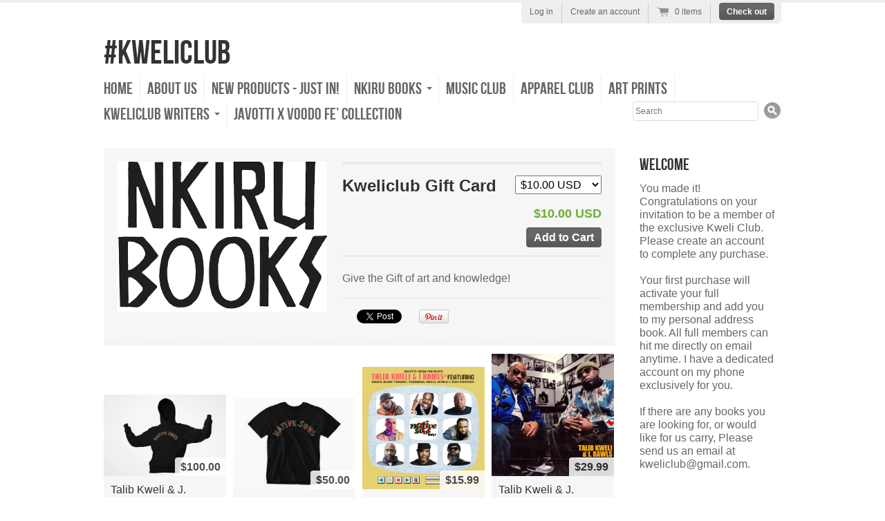

--- FILE ---
content_type: text/html; charset=utf-8
request_url: https://kweliclub.com/collections/featured-products/products/kweliclub-gift-card
body_size: 16238
content:
<!doctype html>
<!--[if lt IE 7 ]> <html lang="en" class="no-js ie6"> <![endif]-->
<!--[if IE 7 ]>    <html lang="en" class="no-js ie7"> <![endif]-->
<!--[if IE 8 ]>    <html lang="en" class="no-js ie8"> <![endif]-->
<!--[if (gt IE 9)|!(IE)]><!--> <html lang="en" class="no-js"> <!--<![endif]-->
<head>
  <meta charset="UTF-8">
  <!--[if IE]><meta http-equiv='X-UA-Compatible' content='IE=edge,chrome=1'><![endif]-->
  <link rel="canonical" href="https://kweliclub.com/products/kweliclub-gift-card" />

  
  <meta name="description" content="Give the Gift of art and knowledge!" />
  

  
  <title>Kweliclub Gift Card | #KweliClub</title>
  

  


  <meta property="og:url" content="https://kweliclub.com/products/kweliclub-gift-card" />
  <meta property="og:title" content="Kweliclub Gift Card" />
  <meta property="og:description" content="Give the Gift of art and knowledge!" />
  <meta property="og:image" content="//kweliclub.com/cdn/shop/products/Screen_Shot_2018-12-18_at_2.07.54_PM_medium.png?v=1545160112" />


  

  <link href="//kweliclub.com/cdn/shop/t/3/assets/style.scss.css?v=56572391792182866721669500703" rel="stylesheet" type="text/css" media="all" />
  <script src="//kweliclub.com/cdn/shop/t/3/assets/modernizr.js?v=1380903861" type="text/javascript"></script>
  <script src="//kweliclub.com/cdn/shopifycloud/storefront/assets/themes_support/option_selection-b017cd28.js" type="text/javascript"></script>

  

  <script src="//ajax.googleapis.com/ajax/libs/jquery/1.7/jquery.min.js" type="text/javascript"></script>

  <script>window.performance && window.performance.mark && window.performance.mark('shopify.content_for_header.start');</script><meta name="facebook-domain-verification" content="l4sg7k559zcyzpvz7ar5ynz3r2evvh">
<meta id="shopify-digital-wallet" name="shopify-digital-wallet" content="/2753917/digital_wallets/dialog">
<meta name="shopify-checkout-api-token" content="383d44f41f4d1f8df19ece5da4d005b9">
<meta id="in-context-paypal-metadata" data-shop-id="2753917" data-venmo-supported="false" data-environment="production" data-locale="en_US" data-paypal-v4="true" data-currency="USD">
<link rel="alternate" type="application/json+oembed" href="https://kweliclub.com/products/kweliclub-gift-card.oembed">
<script async="async" src="/checkouts/internal/preloads.js?locale=en-US"></script>
<link rel="preconnect" href="https://shop.app" crossorigin="anonymous">
<script async="async" src="https://shop.app/checkouts/internal/preloads.js?locale=en-US&shop_id=2753917" crossorigin="anonymous"></script>
<script id="apple-pay-shop-capabilities" type="application/json">{"shopId":2753917,"countryCode":"US","currencyCode":"USD","merchantCapabilities":["supports3DS"],"merchantId":"gid:\/\/shopify\/Shop\/2753917","merchantName":"#KweliClub","requiredBillingContactFields":["postalAddress","email"],"requiredShippingContactFields":["postalAddress","email"],"shippingType":"shipping","supportedNetworks":["visa","masterCard","amex","discover","elo","jcb"],"total":{"type":"pending","label":"#KweliClub","amount":"1.00"},"shopifyPaymentsEnabled":true,"supportsSubscriptions":true}</script>
<script id="shopify-features" type="application/json">{"accessToken":"383d44f41f4d1f8df19ece5da4d005b9","betas":["rich-media-storefront-analytics"],"domain":"kweliclub.com","predictiveSearch":true,"shopId":2753917,"locale":"en"}</script>
<script>var Shopify = Shopify || {};
Shopify.shop = "talib-kweli.myshopify.com";
Shopify.locale = "en";
Shopify.currency = {"active":"USD","rate":"1.0"};
Shopify.country = "US";
Shopify.theme = {"name":"Radiance","id":4990879,"schema_name":null,"schema_version":null,"theme_store_id":176,"role":"main"};
Shopify.theme.handle = "null";
Shopify.theme.style = {"id":null,"handle":null};
Shopify.cdnHost = "kweliclub.com/cdn";
Shopify.routes = Shopify.routes || {};
Shopify.routes.root = "/";</script>
<script type="module">!function(o){(o.Shopify=o.Shopify||{}).modules=!0}(window);</script>
<script>!function(o){function n(){var o=[];function n(){o.push(Array.prototype.slice.apply(arguments))}return n.q=o,n}var t=o.Shopify=o.Shopify||{};t.loadFeatures=n(),t.autoloadFeatures=n()}(window);</script>
<script>
  window.ShopifyPay = window.ShopifyPay || {};
  window.ShopifyPay.apiHost = "shop.app\/pay";
  window.ShopifyPay.redirectState = null;
</script>
<script id="shop-js-analytics" type="application/json">{"pageType":"product"}</script>
<script defer="defer" async type="module" src="//kweliclub.com/cdn/shopifycloud/shop-js/modules/v2/client.init-shop-cart-sync_IZsNAliE.en.esm.js"></script>
<script defer="defer" async type="module" src="//kweliclub.com/cdn/shopifycloud/shop-js/modules/v2/chunk.common_0OUaOowp.esm.js"></script>
<script type="module">
  await import("//kweliclub.com/cdn/shopifycloud/shop-js/modules/v2/client.init-shop-cart-sync_IZsNAliE.en.esm.js");
await import("//kweliclub.com/cdn/shopifycloud/shop-js/modules/v2/chunk.common_0OUaOowp.esm.js");

  window.Shopify.SignInWithShop?.initShopCartSync?.({"fedCMEnabled":true,"windoidEnabled":true});

</script>
<script>
  window.Shopify = window.Shopify || {};
  if (!window.Shopify.featureAssets) window.Shopify.featureAssets = {};
  window.Shopify.featureAssets['shop-js'] = {"shop-cart-sync":["modules/v2/client.shop-cart-sync_DLOhI_0X.en.esm.js","modules/v2/chunk.common_0OUaOowp.esm.js"],"init-fed-cm":["modules/v2/client.init-fed-cm_C6YtU0w6.en.esm.js","modules/v2/chunk.common_0OUaOowp.esm.js"],"shop-button":["modules/v2/client.shop-button_BCMx7GTG.en.esm.js","modules/v2/chunk.common_0OUaOowp.esm.js"],"shop-cash-offers":["modules/v2/client.shop-cash-offers_BT26qb5j.en.esm.js","modules/v2/chunk.common_0OUaOowp.esm.js","modules/v2/chunk.modal_CGo_dVj3.esm.js"],"init-windoid":["modules/v2/client.init-windoid_B9PkRMql.en.esm.js","modules/v2/chunk.common_0OUaOowp.esm.js"],"init-shop-email-lookup-coordinator":["modules/v2/client.init-shop-email-lookup-coordinator_DZkqjsbU.en.esm.js","modules/v2/chunk.common_0OUaOowp.esm.js"],"shop-toast-manager":["modules/v2/client.shop-toast-manager_Di2EnuM7.en.esm.js","modules/v2/chunk.common_0OUaOowp.esm.js"],"shop-login-button":["modules/v2/client.shop-login-button_BtqW_SIO.en.esm.js","modules/v2/chunk.common_0OUaOowp.esm.js","modules/v2/chunk.modal_CGo_dVj3.esm.js"],"avatar":["modules/v2/client.avatar_BTnouDA3.en.esm.js"],"pay-button":["modules/v2/client.pay-button_CWa-C9R1.en.esm.js","modules/v2/chunk.common_0OUaOowp.esm.js"],"init-shop-cart-sync":["modules/v2/client.init-shop-cart-sync_IZsNAliE.en.esm.js","modules/v2/chunk.common_0OUaOowp.esm.js"],"init-customer-accounts":["modules/v2/client.init-customer-accounts_DenGwJTU.en.esm.js","modules/v2/client.shop-login-button_BtqW_SIO.en.esm.js","modules/v2/chunk.common_0OUaOowp.esm.js","modules/v2/chunk.modal_CGo_dVj3.esm.js"],"init-shop-for-new-customer-accounts":["modules/v2/client.init-shop-for-new-customer-accounts_JdHXxpS9.en.esm.js","modules/v2/client.shop-login-button_BtqW_SIO.en.esm.js","modules/v2/chunk.common_0OUaOowp.esm.js","modules/v2/chunk.modal_CGo_dVj3.esm.js"],"init-customer-accounts-sign-up":["modules/v2/client.init-customer-accounts-sign-up_D6__K_p8.en.esm.js","modules/v2/client.shop-login-button_BtqW_SIO.en.esm.js","modules/v2/chunk.common_0OUaOowp.esm.js","modules/v2/chunk.modal_CGo_dVj3.esm.js"],"checkout-modal":["modules/v2/client.checkout-modal_C_ZQDY6s.en.esm.js","modules/v2/chunk.common_0OUaOowp.esm.js","modules/v2/chunk.modal_CGo_dVj3.esm.js"],"shop-follow-button":["modules/v2/client.shop-follow-button_XetIsj8l.en.esm.js","modules/v2/chunk.common_0OUaOowp.esm.js","modules/v2/chunk.modal_CGo_dVj3.esm.js"],"lead-capture":["modules/v2/client.lead-capture_DvA72MRN.en.esm.js","modules/v2/chunk.common_0OUaOowp.esm.js","modules/v2/chunk.modal_CGo_dVj3.esm.js"],"shop-login":["modules/v2/client.shop-login_ClXNxyh6.en.esm.js","modules/v2/chunk.common_0OUaOowp.esm.js","modules/v2/chunk.modal_CGo_dVj3.esm.js"],"payment-terms":["modules/v2/client.payment-terms_CNlwjfZz.en.esm.js","modules/v2/chunk.common_0OUaOowp.esm.js","modules/v2/chunk.modal_CGo_dVj3.esm.js"]};
</script>
<script>(function() {
  var isLoaded = false;
  function asyncLoad() {
    if (isLoaded) return;
    isLoaded = true;
    var urls = ["https:\/\/dfjp7gc2z6ooe.cloudfront.net\/assets\/sky_pilot_v3.js?shop=talib-kweli.myshopify.com"];
    for (var i = 0; i < urls.length; i++) {
      var s = document.createElement('script');
      s.type = 'text/javascript';
      s.async = true;
      s.src = urls[i];
      var x = document.getElementsByTagName('script')[0];
      x.parentNode.insertBefore(s, x);
    }
  };
  if(window.attachEvent) {
    window.attachEvent('onload', asyncLoad);
  } else {
    window.addEventListener('load', asyncLoad, false);
  }
})();</script>
<script id="__st">var __st={"a":2753917,"offset":-18000,"reqid":"8118c933-c22f-47e8-bacc-cefd10dcc1f3-1768452493","pageurl":"kweliclub.com\/collections\/featured-products\/products\/kweliclub-gift-card","u":"2e590d74ad90","p":"product","rtyp":"product","rid":1062664568868};</script>
<script>window.ShopifyPaypalV4VisibilityTracking = true;</script>
<script id="captcha-bootstrap">!function(){'use strict';const t='contact',e='account',n='new_comment',o=[[t,t],['blogs',n],['comments',n],[t,'customer']],c=[[e,'customer_login'],[e,'guest_login'],[e,'recover_customer_password'],[e,'create_customer']],r=t=>t.map((([t,e])=>`form[action*='/${t}']:not([data-nocaptcha='true']) input[name='form_type'][value='${e}']`)).join(','),a=t=>()=>t?[...document.querySelectorAll(t)].map((t=>t.form)):[];function s(){const t=[...o],e=r(t);return a(e)}const i='password',u='form_key',d=['recaptcha-v3-token','g-recaptcha-response','h-captcha-response',i],f=()=>{try{return window.sessionStorage}catch{return}},m='__shopify_v',_=t=>t.elements[u];function p(t,e,n=!1){try{const o=window.sessionStorage,c=JSON.parse(o.getItem(e)),{data:r}=function(t){const{data:e,action:n}=t;return t[m]||n?{data:e,action:n}:{data:t,action:n}}(c);for(const[e,n]of Object.entries(r))t.elements[e]&&(t.elements[e].value=n);n&&o.removeItem(e)}catch(o){console.error('form repopulation failed',{error:o})}}const l='form_type',E='cptcha';function T(t){t.dataset[E]=!0}const w=window,h=w.document,L='Shopify',v='ce_forms',y='captcha';let A=!1;((t,e)=>{const n=(g='f06e6c50-85a8-45c8-87d0-21a2b65856fe',I='https://cdn.shopify.com/shopifycloud/storefront-forms-hcaptcha/ce_storefront_forms_captcha_hcaptcha.v1.5.2.iife.js',D={infoText:'Protected by hCaptcha',privacyText:'Privacy',termsText:'Terms'},(t,e,n)=>{const o=w[L][v],c=o.bindForm;if(c)return c(t,g,e,D).then(n);var r;o.q.push([[t,g,e,D],n]),r=I,A||(h.body.append(Object.assign(h.createElement('script'),{id:'captcha-provider',async:!0,src:r})),A=!0)});var g,I,D;w[L]=w[L]||{},w[L][v]=w[L][v]||{},w[L][v].q=[],w[L][y]=w[L][y]||{},w[L][y].protect=function(t,e){n(t,void 0,e),T(t)},Object.freeze(w[L][y]),function(t,e,n,w,h,L){const[v,y,A,g]=function(t,e,n){const i=e?o:[],u=t?c:[],d=[...i,...u],f=r(d),m=r(i),_=r(d.filter((([t,e])=>n.includes(e))));return[a(f),a(m),a(_),s()]}(w,h,L),I=t=>{const e=t.target;return e instanceof HTMLFormElement?e:e&&e.form},D=t=>v().includes(t);t.addEventListener('submit',(t=>{const e=I(t);if(!e)return;const n=D(e)&&!e.dataset.hcaptchaBound&&!e.dataset.recaptchaBound,o=_(e),c=g().includes(e)&&(!o||!o.value);(n||c)&&t.preventDefault(),c&&!n&&(function(t){try{if(!f())return;!function(t){const e=f();if(!e)return;const n=_(t);if(!n)return;const o=n.value;o&&e.removeItem(o)}(t);const e=Array.from(Array(32),(()=>Math.random().toString(36)[2])).join('');!function(t,e){_(t)||t.append(Object.assign(document.createElement('input'),{type:'hidden',name:u})),t.elements[u].value=e}(t,e),function(t,e){const n=f();if(!n)return;const o=[...t.querySelectorAll(`input[type='${i}']`)].map((({name:t})=>t)),c=[...d,...o],r={};for(const[a,s]of new FormData(t).entries())c.includes(a)||(r[a]=s);n.setItem(e,JSON.stringify({[m]:1,action:t.action,data:r}))}(t,e)}catch(e){console.error('failed to persist form',e)}}(e),e.submit())}));const S=(t,e)=>{t&&!t.dataset[E]&&(n(t,e.some((e=>e===t))),T(t))};for(const o of['focusin','change'])t.addEventListener(o,(t=>{const e=I(t);D(e)&&S(e,y())}));const B=e.get('form_key'),M=e.get(l),P=B&&M;t.addEventListener('DOMContentLoaded',(()=>{const t=y();if(P)for(const e of t)e.elements[l].value===M&&p(e,B);[...new Set([...A(),...v().filter((t=>'true'===t.dataset.shopifyCaptcha))])].forEach((e=>S(e,t)))}))}(h,new URLSearchParams(w.location.search),n,t,e,['guest_login'])})(!0,!0)}();</script>
<script integrity="sha256-4kQ18oKyAcykRKYeNunJcIwy7WH5gtpwJnB7kiuLZ1E=" data-source-attribution="shopify.loadfeatures" defer="defer" src="//kweliclub.com/cdn/shopifycloud/storefront/assets/storefront/load_feature-a0a9edcb.js" crossorigin="anonymous"></script>
<script crossorigin="anonymous" defer="defer" src="//kweliclub.com/cdn/shopifycloud/storefront/assets/shopify_pay/storefront-65b4c6d7.js?v=20250812"></script>
<script data-source-attribution="shopify.dynamic_checkout.dynamic.init">var Shopify=Shopify||{};Shopify.PaymentButton=Shopify.PaymentButton||{isStorefrontPortableWallets:!0,init:function(){window.Shopify.PaymentButton.init=function(){};var t=document.createElement("script");t.src="https://kweliclub.com/cdn/shopifycloud/portable-wallets/latest/portable-wallets.en.js",t.type="module",document.head.appendChild(t)}};
</script>
<script data-source-attribution="shopify.dynamic_checkout.buyer_consent">
  function portableWalletsHideBuyerConsent(e){var t=document.getElementById("shopify-buyer-consent"),n=document.getElementById("shopify-subscription-policy-button");t&&n&&(t.classList.add("hidden"),t.setAttribute("aria-hidden","true"),n.removeEventListener("click",e))}function portableWalletsShowBuyerConsent(e){var t=document.getElementById("shopify-buyer-consent"),n=document.getElementById("shopify-subscription-policy-button");t&&n&&(t.classList.remove("hidden"),t.removeAttribute("aria-hidden"),n.addEventListener("click",e))}window.Shopify?.PaymentButton&&(window.Shopify.PaymentButton.hideBuyerConsent=portableWalletsHideBuyerConsent,window.Shopify.PaymentButton.showBuyerConsent=portableWalletsShowBuyerConsent);
</script>
<script data-source-attribution="shopify.dynamic_checkout.cart.bootstrap">document.addEventListener("DOMContentLoaded",(function(){function t(){return document.querySelector("shopify-accelerated-checkout-cart, shopify-accelerated-checkout")}if(t())Shopify.PaymentButton.init();else{new MutationObserver((function(e,n){t()&&(Shopify.PaymentButton.init(),n.disconnect())})).observe(document.body,{childList:!0,subtree:!0})}}));
</script>
<link id="shopify-accelerated-checkout-styles" rel="stylesheet" media="screen" href="https://kweliclub.com/cdn/shopifycloud/portable-wallets/latest/accelerated-checkout-backwards-compat.css" crossorigin="anonymous">
<style id="shopify-accelerated-checkout-cart">
        #shopify-buyer-consent {
  margin-top: 1em;
  display: inline-block;
  width: 100%;
}

#shopify-buyer-consent.hidden {
  display: none;
}

#shopify-subscription-policy-button {
  background: none;
  border: none;
  padding: 0;
  text-decoration: underline;
  font-size: inherit;
  cursor: pointer;
}

#shopify-subscription-policy-button::before {
  box-shadow: none;
}

      </style>

<script>window.performance && window.performance.mark && window.performance.mark('shopify.content_for_header.end');</script>

<link href="https://monorail-edge.shopifysvc.com" rel="dns-prefetch">
<script>(function(){if ("sendBeacon" in navigator && "performance" in window) {try {var session_token_from_headers = performance.getEntriesByType('navigation')[0].serverTiming.find(x => x.name == '_s').description;} catch {var session_token_from_headers = undefined;}var session_cookie_matches = document.cookie.match(/_shopify_s=([^;]*)/);var session_token_from_cookie = session_cookie_matches && session_cookie_matches.length === 2 ? session_cookie_matches[1] : "";var session_token = session_token_from_headers || session_token_from_cookie || "";function handle_abandonment_event(e) {var entries = performance.getEntries().filter(function(entry) {return /monorail-edge.shopifysvc.com/.test(entry.name);});if (!window.abandonment_tracked && entries.length === 0) {window.abandonment_tracked = true;var currentMs = Date.now();var navigation_start = performance.timing.navigationStart;var payload = {shop_id: 2753917,url: window.location.href,navigation_start,duration: currentMs - navigation_start,session_token,page_type: "product"};window.navigator.sendBeacon("https://monorail-edge.shopifysvc.com/v1/produce", JSON.stringify({schema_id: "online_store_buyer_site_abandonment/1.1",payload: payload,metadata: {event_created_at_ms: currentMs,event_sent_at_ms: currentMs}}));}}window.addEventListener('pagehide', handle_abandonment_event);}}());</script>
<script id="web-pixels-manager-setup">(function e(e,d,r,n,o){if(void 0===o&&(o={}),!Boolean(null===(a=null===(i=window.Shopify)||void 0===i?void 0:i.analytics)||void 0===a?void 0:a.replayQueue)){var i,a;window.Shopify=window.Shopify||{};var t=window.Shopify;t.analytics=t.analytics||{};var s=t.analytics;s.replayQueue=[],s.publish=function(e,d,r){return s.replayQueue.push([e,d,r]),!0};try{self.performance.mark("wpm:start")}catch(e){}var l=function(){var e={modern:/Edge?\/(1{2}[4-9]|1[2-9]\d|[2-9]\d{2}|\d{4,})\.\d+(\.\d+|)|Firefox\/(1{2}[4-9]|1[2-9]\d|[2-9]\d{2}|\d{4,})\.\d+(\.\d+|)|Chrom(ium|e)\/(9{2}|\d{3,})\.\d+(\.\d+|)|(Maci|X1{2}).+ Version\/(15\.\d+|(1[6-9]|[2-9]\d|\d{3,})\.\d+)([,.]\d+|)( \(\w+\)|)( Mobile\/\w+|) Safari\/|Chrome.+OPR\/(9{2}|\d{3,})\.\d+\.\d+|(CPU[ +]OS|iPhone[ +]OS|CPU[ +]iPhone|CPU IPhone OS|CPU iPad OS)[ +]+(15[._]\d+|(1[6-9]|[2-9]\d|\d{3,})[._]\d+)([._]\d+|)|Android:?[ /-](13[3-9]|1[4-9]\d|[2-9]\d{2}|\d{4,})(\.\d+|)(\.\d+|)|Android.+Firefox\/(13[5-9]|1[4-9]\d|[2-9]\d{2}|\d{4,})\.\d+(\.\d+|)|Android.+Chrom(ium|e)\/(13[3-9]|1[4-9]\d|[2-9]\d{2}|\d{4,})\.\d+(\.\d+|)|SamsungBrowser\/([2-9]\d|\d{3,})\.\d+/,legacy:/Edge?\/(1[6-9]|[2-9]\d|\d{3,})\.\d+(\.\d+|)|Firefox\/(5[4-9]|[6-9]\d|\d{3,})\.\d+(\.\d+|)|Chrom(ium|e)\/(5[1-9]|[6-9]\d|\d{3,})\.\d+(\.\d+|)([\d.]+$|.*Safari\/(?![\d.]+ Edge\/[\d.]+$))|(Maci|X1{2}).+ Version\/(10\.\d+|(1[1-9]|[2-9]\d|\d{3,})\.\d+)([,.]\d+|)( \(\w+\)|)( Mobile\/\w+|) Safari\/|Chrome.+OPR\/(3[89]|[4-9]\d|\d{3,})\.\d+\.\d+|(CPU[ +]OS|iPhone[ +]OS|CPU[ +]iPhone|CPU IPhone OS|CPU iPad OS)[ +]+(10[._]\d+|(1[1-9]|[2-9]\d|\d{3,})[._]\d+)([._]\d+|)|Android:?[ /-](13[3-9]|1[4-9]\d|[2-9]\d{2}|\d{4,})(\.\d+|)(\.\d+|)|Mobile Safari.+OPR\/([89]\d|\d{3,})\.\d+\.\d+|Android.+Firefox\/(13[5-9]|1[4-9]\d|[2-9]\d{2}|\d{4,})\.\d+(\.\d+|)|Android.+Chrom(ium|e)\/(13[3-9]|1[4-9]\d|[2-9]\d{2}|\d{4,})\.\d+(\.\d+|)|Android.+(UC? ?Browser|UCWEB|U3)[ /]?(15\.([5-9]|\d{2,})|(1[6-9]|[2-9]\d|\d{3,})\.\d+)\.\d+|SamsungBrowser\/(5\.\d+|([6-9]|\d{2,})\.\d+)|Android.+MQ{2}Browser\/(14(\.(9|\d{2,})|)|(1[5-9]|[2-9]\d|\d{3,})(\.\d+|))(\.\d+|)|K[Aa][Ii]OS\/(3\.\d+|([4-9]|\d{2,})\.\d+)(\.\d+|)/},d=e.modern,r=e.legacy,n=navigator.userAgent;return n.match(d)?"modern":n.match(r)?"legacy":"unknown"}(),u="modern"===l?"modern":"legacy",c=(null!=n?n:{modern:"",legacy:""})[u],f=function(e){return[e.baseUrl,"/wpm","/b",e.hashVersion,"modern"===e.buildTarget?"m":"l",".js"].join("")}({baseUrl:d,hashVersion:r,buildTarget:u}),m=function(e){var d=e.version,r=e.bundleTarget,n=e.surface,o=e.pageUrl,i=e.monorailEndpoint;return{emit:function(e){var a=e.status,t=e.errorMsg,s=(new Date).getTime(),l=JSON.stringify({metadata:{event_sent_at_ms:s},events:[{schema_id:"web_pixels_manager_load/3.1",payload:{version:d,bundle_target:r,page_url:o,status:a,surface:n,error_msg:t},metadata:{event_created_at_ms:s}}]});if(!i)return console&&console.warn&&console.warn("[Web Pixels Manager] No Monorail endpoint provided, skipping logging."),!1;try{return self.navigator.sendBeacon.bind(self.navigator)(i,l)}catch(e){}var u=new XMLHttpRequest;try{return u.open("POST",i,!0),u.setRequestHeader("Content-Type","text/plain"),u.send(l),!0}catch(e){return console&&console.warn&&console.warn("[Web Pixels Manager] Got an unhandled error while logging to Monorail."),!1}}}}({version:r,bundleTarget:l,surface:e.surface,pageUrl:self.location.href,monorailEndpoint:e.monorailEndpoint});try{o.browserTarget=l,function(e){var d=e.src,r=e.async,n=void 0===r||r,o=e.onload,i=e.onerror,a=e.sri,t=e.scriptDataAttributes,s=void 0===t?{}:t,l=document.createElement("script"),u=document.querySelector("head"),c=document.querySelector("body");if(l.async=n,l.src=d,a&&(l.integrity=a,l.crossOrigin="anonymous"),s)for(var f in s)if(Object.prototype.hasOwnProperty.call(s,f))try{l.dataset[f]=s[f]}catch(e){}if(o&&l.addEventListener("load",o),i&&l.addEventListener("error",i),u)u.appendChild(l);else{if(!c)throw new Error("Did not find a head or body element to append the script");c.appendChild(l)}}({src:f,async:!0,onload:function(){if(!function(){var e,d;return Boolean(null===(d=null===(e=window.Shopify)||void 0===e?void 0:e.analytics)||void 0===d?void 0:d.initialized)}()){var d=window.webPixelsManager.init(e)||void 0;if(d){var r=window.Shopify.analytics;r.replayQueue.forEach((function(e){var r=e[0],n=e[1],o=e[2];d.publishCustomEvent(r,n,o)})),r.replayQueue=[],r.publish=d.publishCustomEvent,r.visitor=d.visitor,r.initialized=!0}}},onerror:function(){return m.emit({status:"failed",errorMsg:"".concat(f," has failed to load")})},sri:function(e){var d=/^sha384-[A-Za-z0-9+/=]+$/;return"string"==typeof e&&d.test(e)}(c)?c:"",scriptDataAttributes:o}),m.emit({status:"loading"})}catch(e){m.emit({status:"failed",errorMsg:(null==e?void 0:e.message)||"Unknown error"})}}})({shopId: 2753917,storefrontBaseUrl: "https://kweliclub.com",extensionsBaseUrl: "https://extensions.shopifycdn.com/cdn/shopifycloud/web-pixels-manager",monorailEndpoint: "https://monorail-edge.shopifysvc.com/unstable/produce_batch",surface: "storefront-renderer",enabledBetaFlags: ["2dca8a86"],webPixelsConfigList: [{"id":"156401700","configuration":"{\"pixel_id\":\"833492861125353\",\"pixel_type\":\"facebook_pixel\",\"metaapp_system_user_token\":\"-\"}","eventPayloadVersion":"v1","runtimeContext":"OPEN","scriptVersion":"ca16bc87fe92b6042fbaa3acc2fbdaa6","type":"APP","apiClientId":2329312,"privacyPurposes":["ANALYTICS","MARKETING","SALE_OF_DATA"],"dataSharingAdjustments":{"protectedCustomerApprovalScopes":["read_customer_address","read_customer_email","read_customer_name","read_customer_personal_data","read_customer_phone"]}},{"id":"52822052","eventPayloadVersion":"v1","runtimeContext":"LAX","scriptVersion":"1","type":"CUSTOM","privacyPurposes":["ANALYTICS"],"name":"Google Analytics tag (migrated)"},{"id":"shopify-app-pixel","configuration":"{}","eventPayloadVersion":"v1","runtimeContext":"STRICT","scriptVersion":"0450","apiClientId":"shopify-pixel","type":"APP","privacyPurposes":["ANALYTICS","MARKETING"]},{"id":"shopify-custom-pixel","eventPayloadVersion":"v1","runtimeContext":"LAX","scriptVersion":"0450","apiClientId":"shopify-pixel","type":"CUSTOM","privacyPurposes":["ANALYTICS","MARKETING"]}],isMerchantRequest: false,initData: {"shop":{"name":"#KweliClub","paymentSettings":{"currencyCode":"USD"},"myshopifyDomain":"talib-kweli.myshopify.com","countryCode":"US","storefrontUrl":"https:\/\/kweliclub.com"},"customer":null,"cart":null,"checkout":null,"productVariants":[{"price":{"amount":10.0,"currencyCode":"USD"},"product":{"title":"Kweliclub Gift Card","vendor":"#KweliClub","id":"1062664568868","untranslatedTitle":"Kweliclub Gift Card","url":"\/products\/kweliclub-gift-card","type":"Gift Card"},"id":"9912592695332","image":{"src":"\/\/kweliclub.com\/cdn\/shop\/products\/Screen_Shot_2018-12-18_at_2.07.54_PM.png?v=1545160112"},"sku":"","title":"$10.00 USD","untranslatedTitle":"$10.00 USD"},{"price":{"amount":25.0,"currencyCode":"USD"},"product":{"title":"Kweliclub Gift Card","vendor":"#KweliClub","id":"1062664568868","untranslatedTitle":"Kweliclub Gift Card","url":"\/products\/kweliclub-gift-card","type":"Gift Card"},"id":"9912592728100","image":{"src":"\/\/kweliclub.com\/cdn\/shop\/products\/Screen_Shot_2018-12-18_at_2.07.54_PM.png?v=1545160112"},"sku":"","title":"$25.00 USD","untranslatedTitle":"$25.00 USD"},{"price":{"amount":50.0,"currencyCode":"USD"},"product":{"title":"Kweliclub Gift Card","vendor":"#KweliClub","id":"1062664568868","untranslatedTitle":"Kweliclub Gift Card","url":"\/products\/kweliclub-gift-card","type":"Gift Card"},"id":"9912592760868","image":{"src":"\/\/kweliclub.com\/cdn\/shop\/products\/Screen_Shot_2018-12-18_at_2.07.54_PM.png?v=1545160112"},"sku":"","title":"$50.00 USD","untranslatedTitle":"$50.00 USD"},{"price":{"amount":100.0,"currencyCode":"USD"},"product":{"title":"Kweliclub Gift Card","vendor":"#KweliClub","id":"1062664568868","untranslatedTitle":"Kweliclub Gift Card","url":"\/products\/kweliclub-gift-card","type":"Gift Card"},"id":"9912592793636","image":{"src":"\/\/kweliclub.com\/cdn\/shop\/products\/Screen_Shot_2018-12-18_at_2.07.54_PM.png?v=1545160112"},"sku":"","title":"$100.00 USD","untranslatedTitle":"$100.00 USD"},{"price":{"amount":500.0,"currencyCode":"USD"},"product":{"title":"Kweliclub Gift Card","vendor":"#KweliClub","id":"1062664568868","untranslatedTitle":"Kweliclub Gift Card","url":"\/products\/kweliclub-gift-card","type":"Gift Card"},"id":"9912592826404","image":{"src":"\/\/kweliclub.com\/cdn\/shop\/products\/Screen_Shot_2018-12-18_at_2.07.54_PM.png?v=1545160112"},"sku":"","title":"$500.00 USD","untranslatedTitle":"$500.00 USD"},{"price":{"amount":250.0,"currencyCode":"USD"},"product":{"title":"Kweliclub Gift Card","vendor":"#KweliClub","id":"1062664568868","untranslatedTitle":"Kweliclub Gift Card","url":"\/products\/kweliclub-gift-card","type":"Gift Card"},"id":"9912592859172","image":{"src":"\/\/kweliclub.com\/cdn\/shop\/products\/Screen_Shot_2018-12-18_at_2.07.54_PM.png?v=1545160112"},"sku":"","title":"$250.00 USD","untranslatedTitle":"$250.00 USD"}],"purchasingCompany":null},},"https://kweliclub.com/cdn","7cecd0b6w90c54c6cpe92089d5m57a67346",{"modern":"","legacy":""},{"shopId":"2753917","storefrontBaseUrl":"https:\/\/kweliclub.com","extensionBaseUrl":"https:\/\/extensions.shopifycdn.com\/cdn\/shopifycloud\/web-pixels-manager","surface":"storefront-renderer","enabledBetaFlags":"[\"2dca8a86\"]","isMerchantRequest":"false","hashVersion":"7cecd0b6w90c54c6cpe92089d5m57a67346","publish":"custom","events":"[[\"page_viewed\",{}],[\"product_viewed\",{\"productVariant\":{\"price\":{\"amount\":10.0,\"currencyCode\":\"USD\"},\"product\":{\"title\":\"Kweliclub Gift Card\",\"vendor\":\"#KweliClub\",\"id\":\"1062664568868\",\"untranslatedTitle\":\"Kweliclub Gift Card\",\"url\":\"\/products\/kweliclub-gift-card\",\"type\":\"Gift Card\"},\"id\":\"9912592695332\",\"image\":{\"src\":\"\/\/kweliclub.com\/cdn\/shop\/products\/Screen_Shot_2018-12-18_at_2.07.54_PM.png?v=1545160112\"},\"sku\":\"\",\"title\":\"$10.00 USD\",\"untranslatedTitle\":\"$10.00 USD\"}}]]"});</script><script>
  window.ShopifyAnalytics = window.ShopifyAnalytics || {};
  window.ShopifyAnalytics.meta = window.ShopifyAnalytics.meta || {};
  window.ShopifyAnalytics.meta.currency = 'USD';
  var meta = {"product":{"id":1062664568868,"gid":"gid:\/\/shopify\/Product\/1062664568868","vendor":"#KweliClub","type":"Gift Card","handle":"kweliclub-gift-card","variants":[{"id":9912592695332,"price":1000,"name":"Kweliclub Gift Card - $10.00 USD","public_title":"$10.00 USD","sku":""},{"id":9912592728100,"price":2500,"name":"Kweliclub Gift Card - $25.00 USD","public_title":"$25.00 USD","sku":""},{"id":9912592760868,"price":5000,"name":"Kweliclub Gift Card - $50.00 USD","public_title":"$50.00 USD","sku":""},{"id":9912592793636,"price":10000,"name":"Kweliclub Gift Card - $100.00 USD","public_title":"$100.00 USD","sku":""},{"id":9912592826404,"price":50000,"name":"Kweliclub Gift Card - $500.00 USD","public_title":"$500.00 USD","sku":""},{"id":9912592859172,"price":25000,"name":"Kweliclub Gift Card - $250.00 USD","public_title":"$250.00 USD","sku":""}],"remote":false},"page":{"pageType":"product","resourceType":"product","resourceId":1062664568868,"requestId":"8118c933-c22f-47e8-bacc-cefd10dcc1f3-1768452493"}};
  for (var attr in meta) {
    window.ShopifyAnalytics.meta[attr] = meta[attr];
  }
</script>
<script class="analytics">
  (function () {
    var customDocumentWrite = function(content) {
      var jquery = null;

      if (window.jQuery) {
        jquery = window.jQuery;
      } else if (window.Checkout && window.Checkout.$) {
        jquery = window.Checkout.$;
      }

      if (jquery) {
        jquery('body').append(content);
      }
    };

    var hasLoggedConversion = function(token) {
      if (token) {
        return document.cookie.indexOf('loggedConversion=' + token) !== -1;
      }
      return false;
    }

    var setCookieIfConversion = function(token) {
      if (token) {
        var twoMonthsFromNow = new Date(Date.now());
        twoMonthsFromNow.setMonth(twoMonthsFromNow.getMonth() + 2);

        document.cookie = 'loggedConversion=' + token + '; expires=' + twoMonthsFromNow;
      }
    }

    var trekkie = window.ShopifyAnalytics.lib = window.trekkie = window.trekkie || [];
    if (trekkie.integrations) {
      return;
    }
    trekkie.methods = [
      'identify',
      'page',
      'ready',
      'track',
      'trackForm',
      'trackLink'
    ];
    trekkie.factory = function(method) {
      return function() {
        var args = Array.prototype.slice.call(arguments);
        args.unshift(method);
        trekkie.push(args);
        return trekkie;
      };
    };
    for (var i = 0; i < trekkie.methods.length; i++) {
      var key = trekkie.methods[i];
      trekkie[key] = trekkie.factory(key);
    }
    trekkie.load = function(config) {
      trekkie.config = config || {};
      trekkie.config.initialDocumentCookie = document.cookie;
      var first = document.getElementsByTagName('script')[0];
      var script = document.createElement('script');
      script.type = 'text/javascript';
      script.onerror = function(e) {
        var scriptFallback = document.createElement('script');
        scriptFallback.type = 'text/javascript';
        scriptFallback.onerror = function(error) {
                var Monorail = {
      produce: function produce(monorailDomain, schemaId, payload) {
        var currentMs = new Date().getTime();
        var event = {
          schema_id: schemaId,
          payload: payload,
          metadata: {
            event_created_at_ms: currentMs,
            event_sent_at_ms: currentMs
          }
        };
        return Monorail.sendRequest("https://" + monorailDomain + "/v1/produce", JSON.stringify(event));
      },
      sendRequest: function sendRequest(endpointUrl, payload) {
        // Try the sendBeacon API
        if (window && window.navigator && typeof window.navigator.sendBeacon === 'function' && typeof window.Blob === 'function' && !Monorail.isIos12()) {
          var blobData = new window.Blob([payload], {
            type: 'text/plain'
          });

          if (window.navigator.sendBeacon(endpointUrl, blobData)) {
            return true;
          } // sendBeacon was not successful

        } // XHR beacon

        var xhr = new XMLHttpRequest();

        try {
          xhr.open('POST', endpointUrl);
          xhr.setRequestHeader('Content-Type', 'text/plain');
          xhr.send(payload);
        } catch (e) {
          console.log(e);
        }

        return false;
      },
      isIos12: function isIos12() {
        return window.navigator.userAgent.lastIndexOf('iPhone; CPU iPhone OS 12_') !== -1 || window.navigator.userAgent.lastIndexOf('iPad; CPU OS 12_') !== -1;
      }
    };
    Monorail.produce('monorail-edge.shopifysvc.com',
      'trekkie_storefront_load_errors/1.1',
      {shop_id: 2753917,
      theme_id: 4990879,
      app_name: "storefront",
      context_url: window.location.href,
      source_url: "//kweliclub.com/cdn/s/trekkie.storefront.55c6279c31a6628627b2ba1c5ff367020da294e2.min.js"});

        };
        scriptFallback.async = true;
        scriptFallback.src = '//kweliclub.com/cdn/s/trekkie.storefront.55c6279c31a6628627b2ba1c5ff367020da294e2.min.js';
        first.parentNode.insertBefore(scriptFallback, first);
      };
      script.async = true;
      script.src = '//kweliclub.com/cdn/s/trekkie.storefront.55c6279c31a6628627b2ba1c5ff367020da294e2.min.js';
      first.parentNode.insertBefore(script, first);
    };
    trekkie.load(
      {"Trekkie":{"appName":"storefront","development":false,"defaultAttributes":{"shopId":2753917,"isMerchantRequest":null,"themeId":4990879,"themeCityHash":"12323352414348210857","contentLanguage":"en","currency":"USD","eventMetadataId":"2c856571-7a54-43be-9327-97fcd1b553bc"},"isServerSideCookieWritingEnabled":true,"monorailRegion":"shop_domain","enabledBetaFlags":["65f19447"]},"Session Attribution":{},"S2S":{"facebookCapiEnabled":true,"source":"trekkie-storefront-renderer","apiClientId":580111}}
    );

    var loaded = false;
    trekkie.ready(function() {
      if (loaded) return;
      loaded = true;

      window.ShopifyAnalytics.lib = window.trekkie;

      var originalDocumentWrite = document.write;
      document.write = customDocumentWrite;
      try { window.ShopifyAnalytics.merchantGoogleAnalytics.call(this); } catch(error) {};
      document.write = originalDocumentWrite;

      window.ShopifyAnalytics.lib.page(null,{"pageType":"product","resourceType":"product","resourceId":1062664568868,"requestId":"8118c933-c22f-47e8-bacc-cefd10dcc1f3-1768452493","shopifyEmitted":true});

      var match = window.location.pathname.match(/checkouts\/(.+)\/(thank_you|post_purchase)/)
      var token = match? match[1]: undefined;
      if (!hasLoggedConversion(token)) {
        setCookieIfConversion(token);
        window.ShopifyAnalytics.lib.track("Viewed Product",{"currency":"USD","variantId":9912592695332,"productId":1062664568868,"productGid":"gid:\/\/shopify\/Product\/1062664568868","name":"Kweliclub Gift Card - $10.00 USD","price":"10.00","sku":"","brand":"#KweliClub","variant":"$10.00 USD","category":"Gift Card","nonInteraction":true,"remote":false},undefined,undefined,{"shopifyEmitted":true});
      window.ShopifyAnalytics.lib.track("monorail:\/\/trekkie_storefront_viewed_product\/1.1",{"currency":"USD","variantId":9912592695332,"productId":1062664568868,"productGid":"gid:\/\/shopify\/Product\/1062664568868","name":"Kweliclub Gift Card - $10.00 USD","price":"10.00","sku":"","brand":"#KweliClub","variant":"$10.00 USD","category":"Gift Card","nonInteraction":true,"remote":false,"referer":"https:\/\/kweliclub.com\/collections\/featured-products\/products\/kweliclub-gift-card"});
      }
    });


        var eventsListenerScript = document.createElement('script');
        eventsListenerScript.async = true;
        eventsListenerScript.src = "//kweliclub.com/cdn/shopifycloud/storefront/assets/shop_events_listener-3da45d37.js";
        document.getElementsByTagName('head')[0].appendChild(eventsListenerScript);

})();</script>
  <script>
  if (!window.ga || (window.ga && typeof window.ga !== 'function')) {
    window.ga = function ga() {
      (window.ga.q = window.ga.q || []).push(arguments);
      if (window.Shopify && window.Shopify.analytics && typeof window.Shopify.analytics.publish === 'function') {
        window.Shopify.analytics.publish("ga_stub_called", {}, {sendTo: "google_osp_migration"});
      }
      console.error("Shopify's Google Analytics stub called with:", Array.from(arguments), "\nSee https://help.shopify.com/manual/promoting-marketing/pixels/pixel-migration#google for more information.");
    };
    if (window.Shopify && window.Shopify.analytics && typeof window.Shopify.analytics.publish === 'function') {
      window.Shopify.analytics.publish("ga_stub_initialized", {}, {sendTo: "google_osp_migration"});
    }
  }
</script>
<script
  defer
  src="https://kweliclub.com/cdn/shopifycloud/perf-kit/shopify-perf-kit-3.0.3.min.js"
  data-application="storefront-renderer"
  data-shop-id="2753917"
  data-render-region="gcp-us-central1"
  data-page-type="product"
  data-theme-instance-id="4990879"
  data-theme-name=""
  data-theme-version=""
  data-monorail-region="shop_domain"
  data-resource-timing-sampling-rate="10"
  data-shs="true"
  data-shs-beacon="true"
  data-shs-export-with-fetch="true"
  data-shs-logs-sample-rate="1"
  data-shs-beacon-endpoint="https://kweliclub.com/api/collect"
></script>
</head>

<body class="templateProduct">


  <div class="wrapper">

    <!-- Header -->
    <header id="top" class="clearfix">

      <h1 id="site-title">
        <a href="/" title="Home">
          
            #KweliClub
          
        </a>
      </h1>

      <nav id="top-menu" class="clearfix">
        <ul>
          
          <li class="first">
            
            
              <a href="/">Home</a>
            
          </li>
          
          <li class="">
            
            
              <a href="/pages/about-us">About Us</a>
            
          </li>
          
          <li class="">
            
            
              <a href="/collections/new-products-just-in">New Products - Just In!</a>
            
          </li>
          
          <li class="">
            
            
            <div class="has-dropdown">
              <a href="/collections/book-store" class="clearfix">
                <span class="nav-label">Nkiru Books</span>
                <span class="nav-arrow"></span>
              </a>
              <ul>
                
                <li><a href="/collections/book-store/Talibs-Weekly-Picks">Talibs Weekly Picks</a></li>
                
                <li><a href="/collections/book-store/Afro-Futurism">Afro Futurism</a></li>
                
                <li><a href="/collections/book-store/Music">Music</a></li>
                
                <li><a href="/collections/book-store/Biography">Biography</a></li>
                
                <li><a href="/collections/book-store/Fiction">Fiction</a></li>
                
                <li><a href="/collections/book-store/Cooking-and-Recipes">Cooking &amp; Cookbooks</a></li>
                
                <li><a href="/collections/book-store/Poetry">Poetry</a></li>
                
                <li><a href="/collections/book-store/African-Studies">African Studies</a></li>
                
                <li><a href="/collections/book-store/History">History</a></li>
                
                <li><a href="/collections/book-store/Sociology">Sociology</a></li>
                
                <li><a href="/collections/book-store/Caribbean-Studies">Caribbean Studies</a></li>
                
                <li><a href="/collections/book-store/Art">Art</a></li>
                
                <li><a href="/collections/book-store/Spirituality">Religion &amp; Spirituality </a></li>
                
                <li><a href="/collections/book-store/Feminist-Studies">Womens Studies</a></li>
                
                <li><a href="/collections/book-store/LGBT-Studies">LGBTQ Studies</a></li>
                
                <li><a href="/collections/book-store/Health-&-Nutrition">Health &amp; Nutrition</a></li>
                
                <li><a href="/collections/book-store/Sports">Sports</a></li>
                
                <li><a href="/collections/book-store/Humor">Humor</a></li>
                
                <li><a href="/collections/book-store/Graphic-Novel">Graphic Novels</a></li>
                
                <li><a href="/collections/book-store/Young-Adult">Young Adult</a></li>
                
                <li><a href="/collections/book-store/Childrens">Childrens</a></li>
                
                <li><a href="/collections/book-store/Coloring-Books">Coloring Books</a></li>
                
              </ul>
            </div>
            
          </li>
          
          <li class="">
            
            
              <a href="/collections/music-store">Music Club</a>
            
          </li>
          
          <li class="">
            
            
              <a href="/collections/merch-store">Apparel Club</a>
            
          </li>
          
          <li class="">
            
            
              <a href="/collections/poster">Art Prints</a>
            
          </li>
          
          <li class="">
            
            
            <div class="has-dropdown">
              <a href="/blogs/kweliclub-writers" class="clearfix">
                <span class="nav-label">Kweliclub Writers</span>
                <span class="nav-arrow"></span>
              </a>
              <ul>
                
                <li><a href="/blogs/by-rosa-clemente">Guest Writer Rosa Clemente</a></li>
                
                <li><a href="/blogs/word-by-_______">Guest Writer  Hexlove</a></li>
                
                <li><a href="/blogs/guest-blog">Guest Writer Don Dumas</a></li>
                
                <li><a href="/blogs/by-talib-kweli">Guest Writer Talib Kweli</a></li>
                
                <li><a href="/blogs/action-support-committee/action-support-committee">Action Support Committee</a></li>
                
              </ul>
            </div>
            
          </li>
          
          <li class="last">
            
            
              <a href="/collections/javotti-x-voodo-fe-collection-1">JAVOTTI X VOODO FE’ COLLECTION</a>
            
          </li>
          
        </ul>

        
        <form id="header-search" action="/search" method="get">
          <label for="top-search-input" class="visuallyhidden">Search</label>
          <input type="text" id="top-search-input" name="q" class="search-input" value="" accesskey="4"  autocomplete="off" placeholder="Search" />
          <input type="submit" id="top-search-submit" class="search-submit ir" value="Search" />
        </form>
        
      </nav>

      <div id="umbrella">
        <ul>
          
          
            
            <li>
              <a href="/account/login" id="customer_login_link">Log in</a>
            </li>
             
            <li>
              <a href="/account/register" id="customer_register_link">Create an account</a>
            </li>
            
            
          

          <li class="cart-link">
            <a href="/cart" class="num-items-in-cart">
              <span class="icon">
               0 items
              </span>
            </a>
          </li>

          <li class="checkout-link">
            <a href="/cart" class="btn">Check out</a>
          </li>

        </ul>
      </div><!-- /#umbrella -->
    </header>

    <!-- Content -->
    <div class="content-wrapper clearfix">

      
        <div id="col-main">

  <div id="product" class="clearfix content">

    <div id="product-information">

      <p id="add-to-cart-msg"></p>

      <div id="product-header" class="diagonal-divider clearfix">

        <div id="product-header-title">
          <h1 id="product-title">Kweliclub Gift Card</h1>
          
        </div>

        
        
          
           
          
          <form action="/cart/add" method="post" class="variants" id="product-actions" enctype="multipart/form-data">
            <div class="options clearfix">  

              <div class="variants-wrapper clearfix "> 
                <select id="product-select" name="id">
                  
                  <option value="9912592695332">$10.00 USD - $10.00</option>
                  
                  <option value="9912592728100">$25.00 USD - $25.00</option>
                  
                  <option value="9912592760868">$50.00 USD - $50.00</option>
                  
                  <option value="9912592793636">$100.00 USD - $100.00</option>
                  
                  <option value="9912592826404">$500.00 USD - $500.00</option>
                  
                  <option value="9912592859172">$250.00 USD - $250.00</option>
                  
                </select>
              </div>            
                
              <div id="purchase">
                <p class="price"></p>                                 
                <input class="btn" type="submit" name="add" id="add-to-cart" value="Add to Cart" />
              </div>

            </div><!-- /.options -->
          </form>

        
      </div><!-- /#product-header -->

      
      <div class="description">
        Give the Gift of art and knowledge!
        

<div id="sharing">

<ul style="width:500px; overflow:visible;">

  
  <li style="width:80px">
    <a href="https://twitter.com/share" class="twitter-share-button" data-count="horizontal">Tweet</a>
  </li>
  
  
  
  <li style="margin-left:10px; width:80px">
    <a href="http://pinterest.com/pin/create/button/?url=https://kweliclub.com/products/kweliclub-gift-card&description=Kweliclub%20Gift%20Card&media=//kweliclub.com/cdn/shop/products/Screen_Shot_2018-12-18_at_2.07.54_PM_1024x1024.png?v=1545160112" class="pin-it-button" count-layout="horizontal"><img border="0" src="//assets.pinterest.com/images/PinExt.png" title="Pin It" /></a>
    <script type="text/javascript" src="//assets.pinterest.com/js/pinit.js"></script>
  </li>
  

  
  <li>
    <div id="fb-root"></div>
    <div class="fb-like" data-send="false" data-layout="button_count" data-show-faces="false"></div>          
  </li>
  

  
  
</ul>

</div>

<style>
.fb_iframe_widget iframe { z-index: 4000 }
</style>

<!-- fb like button -->
<div id="fb-root"></div>
<script defer>(function(d, s, id) {
  var js, fjs = d.getElementsByTagName(s)[0];
  if (d.getElementById(id)) {return;}
  js = d.createElement(s); js.id = id;
  js.src = "//connect.facebook.net/en_US/all.js#xfbml=1";
  fjs.parentNode.insertBefore(js, fjs);
}(document, 'script', 'facebook-jssdk'));</script>

<!-- +1 button -->
<script defer type="text/javascript">
  (function() {
    var po = document.createElement('script'); po.type = 'text/javascript'; po.async = true;
    po.src = 'https://apis.google.com/js/plusone.js';
    var s = document.getElementsByTagName('script')[0]; s.parentNode.insertBefore(po, s);
  })();
</script>

<!-- tweet btn -->
<script defer type="text/javascript" src="//platform.twitter.com/widgets.js"></script>

 
      </div>            

    </div><!-- /#product-information -->
    
    <div id="product-gallery" class="zoom-in">

      <div id="active-wrapper">
             
          <img style="max-width:303px" src="//kweliclub.com/cdn/shop/products/Screen_Shot_2018-12-18_at_2.07.54_PM_large.png?v=1545160112" alt="Kweliclub Gift Card" id="large-thumb" />
        
      </div>

      <ul id="thumbs" class="visuallyhidden">
        
        
        <li>
          <a class="gallery" href="//kweliclub.com/cdn/shop/products/Screen_Shot_2018-12-18_at_2.07.54_PM_1024x1024.png?v=1545160112" title="Kweliclub Gift Card">
            <img src="//kweliclub.com/cdn/shop/products/Screen_Shot_2018-12-18_at_2.07.54_PM_thumb.png?v=1545160112" alt="Kweliclub Gift Card" />
          </a>
        </li>
        
        
      </ul>
      
    </div><!-- /#product-gallery -->

  </div><!-- /#product -->

  
  
    






  <section class="diagonal-divider clearfix">
    
    <ul class="product-grid clearfix">
    
    
    
       
       <li>
         <div class="product-grid-item">
            <a href="/collections/featured-products/products/talib-kweli-j-rawls-native-sons-hoodie" class="product-link" title="Talib Kweli &amp; J. Rawls - Native Sons Hoodie">
                <span class="product-price">
                
                $100.00
                
                </span>
                <img src="//kweliclub.com/cdn/shop/files/mockup-of-a-ghosted-hoodie-with-arms-up-29362_medium.png?v=1767909282" class="product-photo" alt="Talib Kweli &amp; J. Rawls - Native Sons Hoodie" />
            </a>  
            <div class="product-information">
                <a href="/collections/featured-products/products/talib-kweli-j-rawls-native-sons-hoodie">Talib Kweli &amp; J. Rawls - Native Sons H...</a>                    
            </div>  
          </div>
        </li>
       
    
    
    
       
       <li>
         <div class="product-grid-item">
            <a href="/collections/featured-products/products/talib-kweli-amp-j-rawls-native-sons-t-shirt" class="product-link" title="Talib Kweli &amp;amp; J. Rawls - Native Sons T Shirt">
                <span class="product-price">
                
                $50.00
                
                </span>
                <img src="//kweliclub.com/cdn/shop/files/clothing-mockup-of-a-t-shirt-over-a-solid-backdrop-a6232_medium.png?v=1767911605" class="product-photo" alt="Talib Kweli &amp;amp; J. Rawls - Native Sons T Shirt" />
            </a>  
            <div class="product-information">
                <a href="/collections/featured-products/products/talib-kweli-amp-j-rawls-native-sons-t-shirt">Talib Kweli &amp;amp; J. Rawls - Native So...</a>                    
            </div>  
          </div>
        </li>
       
    
    
    
       
       <li>
         <div class="product-grid-item">
            <a href="/collections/featured-products/products/alib-kweli-j-rawls-native-sons-part-2-7" class="product-link" title="Talib Kweli &amp; J Rawls - Native Sons Part 2 (7&quot;)">
                <span class="product-price">
                
                $15.99
                
                </span>
                <img src="//kweliclub.com/cdn/shop/files/javotti-media-talib-kweli-j-rawls-native-sons-part-2-7-7-talib-kweli-j-rawls-native-sons-part-2-7-660457598514-f-javbk60-photo-photo-photo-1158966424_1000x_a9e38d2e-49e0-4429-97a2-73df02667783_medium.webp?v=1755362611" class="product-photo" alt="Talib Kweli &amp; J Rawls - Native Sons Part 2 (7&quot;)" />
            </a>  
            <div class="product-information">
                <a href="/collections/featured-products/products/alib-kweli-j-rawls-native-sons-part-2-7">Talib Kweli &amp; J Rawls - Native Sons Pa...</a>                    
            </div>  
          </div>
        </li>
       
    
    
    
       
       <li class="last-in-row">
         <div class="product-grid-item">
            <a href="/collections/featured-products/products/talib-kweli-j-rawls-the-confidence-of-knowing-2xlp" class="product-link" title="Talib Kweli &amp; J. Rawls - The Confidence Of Knowing (2xLP)">
                <span class="product-price">
                
                $29.99
                
                </span>
                <img src="//kweliclub.com/cdn/shop/files/javotti-media-talib-kweli-j-rawls-the-confidence-of-knowing-2xlp-cobalt-blue-vinyl-fat-beats-exclusive-lp-talib-kweli-j-rawls-the-confidence-of-knowing-2xlp-cobalt-blue-vinyl-fat-beat_medium.jpg?v=1739501878" class="product-photo" alt="Talib Kweli &amp; J. Rawls - The Confidence Of Knowing (2xLP)" />
            </a>  
            <div class="product-information">
                <a href="/collections/featured-products/products/talib-kweli-j-rawls-the-confidence-of-knowing-2xlp">Talib Kweli &amp; J. Rawls - The Confidenc...</a>                    
            </div>  
          </div>
        </li>
       
    
    
    
       
       <li>
         <div class="product-grid-item">
            <a href="/collections/featured-products/products/talib-kweli-j-rawls-the-confidence-of-knowing-cd" class="product-link" title="Talib Kweli &amp; J. Rawls - The Confidence Of Knowing (CD)">
                <span class="product-price">
                
                $14.99
                
                </span>
                <img src="//kweliclub.com/cdn/shop/files/javotti-media-talib-kweli-j-rawls-the-confidence-of-knowing-2xlp-cobalt-blue-vinyl-fat-beats-exclusive-lp-talib-kweli-j-rawls-the-confidence-of-knowing-2xlp-cobalt-blue-vinyl-fat-beat_medium.jpg?v=1739501878" class="product-photo" alt="Talib Kweli &amp; J. Rawls - The Confidence Of Knowing (CD)" />
            </a>  
            <div class="product-information">
                <a href="/collections/featured-products/products/talib-kweli-j-rawls-the-confidence-of-knowing-cd">Talib Kweli &amp; J. Rawls - The Confidenc...</a>                    
            </div>  
          </div>
        </li>
       
    
    
    
       
       <li>
         <div class="product-grid-item">
            <a href="/collections/featured-products/products/solene-j-rawls-midnight-angel-lp-metallic-purple-vinyl-w-poster" class="product-link" title="Solene &amp; J. Rawls - Midnight Angel LP - Metallic Purple Vinyl w/ Poster">
                <span class="product-price">
                
                $26.99
                
                </span>
                <img src="//kweliclub.com/cdn/shop/files/Midnight_Angel_Digital_Cover_PNG_the_cover_for_the_digital_release_do_not_use_the_CMYK_medium.png?v=1755361872" class="product-photo" alt="Solene &amp; J. Rawls - Midnight Angel LP - Metallic Purple Vinyl w/ Poster" />
            </a>  
            <div class="product-information">
                <a href="/collections/featured-products/products/solene-j-rawls-midnight-angel-lp-metallic-purple-vinyl-w-poster">Solene &amp; J. Rawls - Midnight Angel LP ...</a>                    
            </div>  
          </div>
        </li>
       
    
    
    
       
       <li>
         <div class="product-grid-item">
            <a href="/collections/featured-products/products/solene-j-rawls-love-moon-b-w-cant-catch-me-in-love-10-hot-pink-heart-shaped-vinyl" class="product-link" title="Solene &amp; J. Rawls - Love Moon b/w Can&#39;t Catch Me In Love (10&quot; - Hot Pink Heart Shaped Vinyl)">
                <span class="product-price">
                
                $23.99
                
                </span>
                <img src="//kweliclub.com/cdn/shop/files/[base64].webp?v=1739501437" class="product-photo" alt="Solene &amp; J. Rawls - Love Moon b/w Can&#39;t Catch Me In Love (10&quot; - Hot Pink Heart Shaped Vinyl)" />
            </a>  
            <div class="product-information">
                <a href="/collections/featured-products/products/solene-j-rawls-love-moon-b-w-cant-catch-me-in-love-10-hot-pink-heart-shaped-vinyl">Solene &amp; J. Rawls - Love Moon b/w Can&...</a>                    
            </div>  
          </div>
        </li>
       
    
    
    
       
       <li class="last-in-row">
         <div class="product-grid-item">
            <a href="/collections/featured-products/products/narcy-community-7" class="product-link" title="NARCY - COMMUNITY (7&quot;)">
                <span class="product-price">
                
                $16.99
                
                </span>
                <img src="//kweliclub.com/cdn/shop/files/javotti-media-narcy-community-7-7-narcy-community-7-193436412612-f-javbk59-photo-photo-photo-1154773938_1000x_b176799e-d7b5-4475-b223-627499ad0088_medium.webp?v=1755362586" class="product-photo" alt="NARCY - COMMUNITY (7&quot;)" />
            </a>  
            <div class="product-information">
                <a href="/collections/featured-products/products/narcy-community-7">NARCY - COMMUNITY (7&quot;)</a>                    
            </div>  
          </div>
        </li>
       
    
    
    
       
       <li>
         <div class="product-grid-item">
            <a href="/collections/featured-products/products/black-star-no-fear-of-time-lp" class="product-link" title="Black Star - No Fear Of Time (LP)">
                <span class="product-price">
                
                $35.00
                
                </span>
                <img src="//kweliclub.com/cdn/shop/files/Black_Star_Album_Art_3000_medium.jpg?v=1755362054" class="product-photo" alt="Black Star - No Fear Of Time (LP)" />
            </a>  
            <div class="product-information">
                <a href="/collections/featured-products/products/black-star-no-fear-of-time-lp">Black Star - No Fear Of Time (LP)</a>                    
            </div>  
          </div>
        </li>
       
    
    
    
       
       <li>
         <div class="product-grid-item">
            <a href="/collections/featured-products/products/black-star-no-fear-of-time-cd" class="product-link" title="Black Star - No Fear Of Time (CD)">
                <span class="product-price">
                
                $15.00
                
                </span>
                <img src="//kweliclub.com/cdn/shop/files/Black_Star_Album_Art_3000_medium.jpg?v=1755362054" class="product-photo" alt="Black Star - No Fear Of Time (CD)" />
            </a>  
            <div class="product-information">
                <a href="/collections/featured-products/products/black-star-no-fear-of-time-cd">Black Star - No Fear Of Time (CD)</a>                    
            </div>  
          </div>
        </li>
       
    
    
    
       
       <li>
         <div class="product-grid-item">
            <a href="/collections/featured-products/products/talib-kweli-madlib-liberation-2-cd" class="product-link" title="Talib Kweli &amp; Madlib Liberation 2 (CD)">
                <span class="product-price">
                
                $15.99
                
                </span>
                <img src="//kweliclub.com/cdn/shop/files/Liberation-2_medium.png?v=1755362205" class="product-photo" alt="Talib Kweli &amp; Madlib Liberation 2 (CD)" />
            </a>  
            <div class="product-information">
                <a href="/collections/featured-products/products/talib-kweli-madlib-liberation-2-cd">Talib Kweli &amp; Madlib Liberation 2 (CD)</a>                    
            </div>  
          </div>
        </li>
       
    
    
    
       
       <li class="last-in-row">
         <div class="product-grid-item">
            <a href="/collections/featured-products/products/jessica-care-moore-steffanie-christian-we-are-scorpio-lp" class="product-link" title="jessica Care moore &amp; Steffanie Christi&#39;an - We Are Scorpio (LP)">
                <span class="product-price">
                
                $30.00
                
                </span>
                <img src="//kweliclub.com/cdn/shop/files/WeAreScorpio-vinyl_medium.jpg?v=1723772259" class="product-photo" alt="jessica Care moore &amp; Steffanie Christi&#39;an - We Are Scorpio (LP)" />
            </a>  
            <div class="product-information">
                <a href="/collections/featured-products/products/jessica-care-moore-steffanie-christian-we-are-scorpio-lp">jessica Care moore &amp; Steffanie Christi...</a>                    
            </div>  
          </div>
        </li>
       
    
    
    
       
       <li>
         <div class="product-grid-item">
            <a href="/collections/featured-products/products/niko-is-juni-ali-the-adventures-of-the-young-viejos-lp" class="product-link" title="NIKO IS &amp; JUNI ALI - THE ADVENTURES OF THE YOUNG VIEJOS (LP)">
                <span class="product-price">
                
                $25.00
                
                </span>
                <img src="//kweliclub.com/cdn/shop/files/91E94B95-BA0B-4367-87F3-1CBB2852DDEA_medium.png?v=1692378141" class="product-photo" alt="NIKO IS &amp; JUNI ALI - THE ADVENTURES OF THE YOUNG VIEJOS (LP)" />
            </a>  
            <div class="product-information">
                <a href="/collections/featured-products/products/niko-is-juni-ali-the-adventures-of-the-young-viejos-lp">NIKO IS &amp; JUNI ALI - THE ADVENTURES OF...</a>                    
            </div>  
          </div>
        </li>
       
    
    
    
       
       <li>
         <div class="product-grid-item">
            <a href="/collections/featured-products/products/liberation-lion-t-shirt-javotti-x-voodo-fe-collection" class="product-link" title="Liberation Lion  T Shirt - JAVOTTI X VOODO FE’ COLLECTION">
                <span class="product-price">
                
                $50.00
                
                </span>
                <img src="//kweliclub.com/cdn/shop/files/mockup-of-a-t-shirt-lying-flat-on-a-color-customizable-surface-208-el_medium.png?v=1683477455" class="product-photo" alt="Liberation Lion  T Shirt - JAVOTTI X VOODO FE’ COLLECTION" />
            </a>  
            <div class="product-information">
                <a href="/collections/featured-products/products/liberation-lion-t-shirt-javotti-x-voodo-fe-collection">Liberation Lion  T Shirt - JAVOTTI X VOODO...</a>                    
            </div>  
          </div>
        </li>
       
    
    
    
       
    
    
    
       
       <li>
         <div class="product-grid-item">
            <a href="/collections/featured-products/products/mbwebe-aja-ishangi-from-railroads-to-robots-the-evolution-of-power-wealth-eugenics-role-in-oligarchs-monopolies-paperback" class="product-link" title="M&#39;Bwebe Aja Ishangi - From Railroads To Robots The Evolution of Power &amp; Wealth: Eugenics Role In Oligarch&#39;s &amp; Monopolies (Paperback)">
                <span class="product-price">
                
                $28.00
                
                </span>
                <img src="//kweliclub.com/cdn/shop/files/From-Railroads-to-Robots-The-Evolution-of-Power-and-Wealth-COVER_medium.jpg?v=1761696425" class="product-photo" alt="M&#39;Bwebe Aja Ishangi - From Railroads To Robots The Evolution of Power &amp; Wealth: Eugenics Role In Oligarch&#39;s &amp; Monopolies (Paperback)" />
            </a>  
            <div class="product-information">
                <a href="/collections/featured-products/products/mbwebe-aja-ishangi-from-railroads-to-robots-the-evolution-of-power-wealth-eugenics-role-in-oligarchs-monopolies-paperback">M&#39;Bwebe Aja Ishangi - From Railroads T...</a>                    
            </div>  
          </div>
        </li>
       
    
    
    
       
       <li class="last-in-row">
         <div class="product-grid-item">
            <a href="/collections/featured-products/products/talib-kweli-vibrate-higher-a-rap-story-hardcover" class="product-link" title="Talib Kweli - Vibrate Higher: A Rap Story (Hardcover)">
                <span class="product-price">
                
                $25.00
                
                </span>
                <img src="//kweliclub.com/cdn/shop/products/VibrateHigher_Book6_1_medium.jpg?v=1613491759" class="product-photo" alt="Talib Kweli - Vibrate Higher: A Rap Story (Hardcover)" />
            </a>  
            <div class="product-information">
                <a href="/collections/featured-products/products/talib-kweli-vibrate-higher-a-rap-story-hardcover">Talib Kweli - Vibrate Higher: A Rap Story ...</a>                    
            </div>  
          </div>
        </li>
       
    
    
    
       
       <li>
         <div class="product-grid-item">
            <a href="/collections/featured-products/products/jamal-greene-how-rights-went-wrong-why-our-obsession-with-rights-is-tearing-america-apart-hardcover" class="product-link" title="Jamal Greene - How Rights Went Wrong: Why Our Obsession with Rights Is Tearing America Apart (Hardcover)">
                <span class="product-price">
                
                $28.00
                
                </span>
                <img src="//kweliclub.com/cdn/shop/products/HowRightsWentWrong_medium.jpg?v=1616517214" class="product-photo" alt="Jamal Greene - How Rights Went Wrong: Why Our Obsession with Rights Is Tearing America Apart (Hardcover)" />
            </a>  
            <div class="product-information">
                <a href="/collections/featured-products/products/jamal-greene-how-rights-went-wrong-why-our-obsession-with-rights-is-tearing-america-apart-hardcover">Jamal Greene - How Rights Went Wrong: Why ...</a>                    
            </div>  
          </div>
        </li>
       
    
    
    
       
       <li>
         <div class="product-grid-item">
            <a href="/collections/featured-products/products/tamika-hall-colin-asare-appiah-black-mixcellence-a-comprehensive-guide-to-black-mixology-a-cocktail-recipe-book-classic-cocktails-and-mixed-drinks-hardcover" class="product-link" title="Tamika Hall &amp;  Colin Asare-Appiah - Black Mixcellence: A Comprehensive Guide to Black Mixology (A Cocktail Recipe Book, Classic Cocktails, and Mixed Drinks) Hardcover">
                <span class="product-price">
                
                $29.99
                
                </span>
                <img src="//kweliclub.com/cdn/shop/products/Screenshot2022-08-20at23-52-25BlackMixcellenceAComprehensiveGuidetoBlackMixology_ACocktailRecipeBookClassicCocktailsandMixedDrinks_HallTamikaAsare-AppiahColin9781954220188Amazon.comBo_medium.png?v=1661054044" class="product-photo" alt="Tamika Hall &amp;  Colin Asare-Appiah - Black Mixcellence: A Comprehensive Guide to Black Mixology (A Cocktail Recipe Book, Classic Cocktails, and Mixed Drinks) Hardcover" />
            </a>  
            <div class="product-information">
                <a href="/collections/featured-products/products/tamika-hall-colin-asare-appiah-black-mixcellence-a-comprehensive-guide-to-black-mixology-a-cocktail-recipe-book-classic-cocktails-and-mixed-drinks-hardcover">Tamika Hall &amp;  Colin Asare-Appiah - Bl...</a>                    
            </div>  
          </div>
        </li>
       
    
    
    
       
       <li>
         <div class="product-grid-item">
            <a href="/collections/featured-products/products/jason-rawls-john-robinson-how-can-i-move-the-crowd-a-classroom-activity-handbook" class="product-link" title="Jason Rawls &amp; John Robinson -  How Can I Move The Crowd: A Classroom Activity Handbook">
                <span class="product-price">
                
                $14.99
                
                </span>
                <img src="//kweliclub.com/cdn/shop/files/Screenshot2023-11-14at6.15.06PM_medium.png?v=1700003899" class="product-photo" alt="Jason Rawls &amp; John Robinson -  How Can I Move The Crowd: A Classroom Activity Handbook" />
            </a>  
            <div class="product-information">
                <a href="/collections/featured-products/products/jason-rawls-john-robinson-how-can-i-move-the-crowd-a-classroom-activity-handbook">Jason Rawls &amp; John Robinson -  How Can...</a>                    
            </div>  
          </div>
        </li>
       
    
    
    
       
       <li class="last-in-row">
         <div class="product-grid-item">
            <a href="/collections/featured-products/products/david-f-walker-author-chuck-brown-author-sanford-greene-artist-bitter-root-hardcover-omnibus" class="product-link" title="David F. Walker (Author), Chuck Brown (Author), Sanford Greene (Artist) - Bitter Root Hardcover Omnibus">
                <span class="product-price">
                
                $49.99
                
                </span>
                <img src="//kweliclub.com/cdn/shop/files/BitterRoot_medium.jpg?v=1700453518" class="product-photo" alt="David F. Walker (Author), Chuck Brown (Author), Sanford Greene (Artist) - Bitter Root Hardcover Omnibus" />
            </a>  
            <div class="product-information">
                <a href="/collections/featured-products/products/david-f-walker-author-chuck-brown-author-sanford-greene-artist-bitter-root-hardcover-omnibus">David F. Walker (Author), Chuck Brown (Aut...</a>                    
            </div>  
          </div>
        </li>
       
    
    
    </ul>
  </section>


  

</div><!-- /#col-main -->
      

      
        <div id="col-widgets">

  
  <!-- Widget: display some text -->
  <section class="widget widget-text">
    <div class="widget-header">
      <h3>Welcome</h3>
    </div>
    <div class="widget-content">
      You made it! Congratulations on your invitation to be a member of the exclusive Kweli Club. Please create an account to complete any purchase.<br />
<br />
Your first purchase will activate your full membership and add you to my personal address book. All full members can hit me directly on email anytime. I have a dedicated account on my phone exclusively for you.<br />
<br />
If there are any books you are looking for, or would like for us carry, Please send us an email at kweliclub@gmail.com.
    </div>
  </section>
  

  

  

  

  

  

  
  
  
  

</div><!-- /#col-widgets -->
      

    </div><!-- /.content -->

    <!-- Footer -->
    <footer id="bottom">

      <div id="footer-left">
        <ul id="footer-nav" class="clearfix">
        
          <li><a href="/search">Search</a></li>
        
          <li><a href="/pages/about-us">About Us</a></li>
        
        </ul>
        <p>&copy; 2026 <a href="/">#KweliClub</a>. All Rights Reserved.<br />Powered by <a href="http://www.disruptivemultimedia.com">Disruptive Multimedia</a>.</p>
      </div>
      
      <div id="footer-right">
        <ul id="sm-icons" class="clearfix">
          <li><a href="http://www.twitter.com/talibkweli" title="#KweliClub on Twitter" class="icon-social twitter ir">Twitter</a></li>
          <li><a href="http://www.facebook.com/talibkweli" title="#KweliClub on Facebook" class="icon-social facebook ir">Facebook</a></li>
          <li><a href="http://www.youtube.com/user/talibkweli" title="#KweliClub on YouTube" class="icon-social youtube ir">YouTube</a></li>
          
          <li><a href="http://instagram.com/talibkweli" title="#KweliClub on Instagram" class="icon-social instagram ir">Instagram</a></li>
          
          
          
          
        </ul>
      </div>

      

    </footer>

  </div><!-- /.wrapper -->

  <!--[if lt IE 8]>
  <script>
    // IE 6+7 do not calculate the width of the #umbrella properly
    $('#umbrella').width( $('#umbrella ul').width() );
  </script>
  <![endif]-->


  
  <script>
    var selectCallback = function(variant, selector) {
      if (variant && variant.available) {
        // selected a valid variant
        $('#add-to-cart').removeClass('disabled').removeAttr('disabled'); // remove unavailable class from add-to-cart button, and re-enable button
        if(variant.compare_at_price == null){
          $('.options .price').html('<strong>'+Shopify.formatMoney(variant.price, "${{amount}} USD")+'</strong>');
        } else {
          $('.options .price').html('<strong>'+Shopify.formatMoney(variant.price, "${{amount}} USD") + '</strong> <span class="compare_at_price">was <del>' + Shopify.formatMoney(variant.compare_at_price, "${{amount}} USD") + '</del></span>');
        }
      } else {
        $('#add-to-cart').addClass('disabled').attr('disabled', 'disabled'); // set add-to-cart button to unavailable class and disable button
        var message = variant ? "Sold Out" : "Unavailable";
        $('.options .price').text(message); // update price-field message
      }
    };

    // initialize multi selector for product
    $(function() {
      new Shopify.OptionSelectors("product-select", { product: {"id":1062664568868,"title":"Kweliclub Gift Card","handle":"kweliclub-gift-card","description":"Give the Gift of art and knowledge!","published_at":"2018-12-18T14:05:11-05:00","created_at":"2018-12-18T14:05:21-05:00","vendor":"#KweliClub","type":"Gift Card","tags":[],"price":1000,"price_min":1000,"price_max":50000,"available":true,"price_varies":true,"compare_at_price":null,"compare_at_price_min":0,"compare_at_price_max":0,"compare_at_price_varies":false,"variants":[{"id":9912592695332,"title":"$10.00 USD","option1":"$10.00 USD","option2":null,"option3":null,"sku":"","requires_shipping":false,"taxable":false,"featured_image":null,"available":true,"name":"Kweliclub Gift Card - $10.00 USD","public_title":"$10.00 USD","options":["$10.00 USD"],"price":1000,"weight":0,"compare_at_price":null,"inventory_quantity":-1,"inventory_management":null,"inventory_policy":"deny","barcode":null,"requires_selling_plan":false,"selling_plan_allocations":[]},{"id":9912592728100,"title":"$25.00 USD","option1":"$25.00 USD","option2":null,"option3":null,"sku":"","requires_shipping":false,"taxable":false,"featured_image":null,"available":true,"name":"Kweliclub Gift Card - $25.00 USD","public_title":"$25.00 USD","options":["$25.00 USD"],"price":2500,"weight":0,"compare_at_price":null,"inventory_quantity":0,"inventory_management":null,"inventory_policy":"deny","barcode":null,"requires_selling_plan":false,"selling_plan_allocations":[]},{"id":9912592760868,"title":"$50.00 USD","option1":"$50.00 USD","option2":null,"option3":null,"sku":"","requires_shipping":false,"taxable":false,"featured_image":null,"available":true,"name":"Kweliclub Gift Card - $50.00 USD","public_title":"$50.00 USD","options":["$50.00 USD"],"price":5000,"weight":0,"compare_at_price":null,"inventory_quantity":-2,"inventory_management":null,"inventory_policy":"deny","barcode":null,"requires_selling_plan":false,"selling_plan_allocations":[]},{"id":9912592793636,"title":"$100.00 USD","option1":"$100.00 USD","option2":null,"option3":null,"sku":"","requires_shipping":false,"taxable":false,"featured_image":null,"available":true,"name":"Kweliclub Gift Card - $100.00 USD","public_title":"$100.00 USD","options":["$100.00 USD"],"price":10000,"weight":0,"compare_at_price":null,"inventory_quantity":0,"inventory_management":null,"inventory_policy":"deny","barcode":null,"requires_selling_plan":false,"selling_plan_allocations":[]},{"id":9912592826404,"title":"$500.00 USD","option1":"$500.00 USD","option2":null,"option3":null,"sku":"","requires_shipping":false,"taxable":false,"featured_image":null,"available":true,"name":"Kweliclub Gift Card - $500.00 USD","public_title":"$500.00 USD","options":["$500.00 USD"],"price":50000,"weight":0,"compare_at_price":null,"inventory_quantity":0,"inventory_management":null,"inventory_policy":"deny","barcode":null,"requires_selling_plan":false,"selling_plan_allocations":[]},{"id":9912592859172,"title":"$250.00 USD","option1":"$250.00 USD","option2":null,"option3":null,"sku":"","requires_shipping":false,"taxable":false,"featured_image":null,"available":true,"name":"Kweliclub Gift Card - $250.00 USD","public_title":"$250.00 USD","options":["$250.00 USD"],"price":25000,"weight":0,"compare_at_price":null,"inventory_quantity":0,"inventory_management":null,"inventory_policy":"deny","barcode":null,"requires_selling_plan":false,"selling_plan_allocations":[]}],"images":["\/\/kweliclub.com\/cdn\/shop\/products\/Screen_Shot_2018-12-18_at_2.07.54_PM.png?v=1545160112"],"featured_image":"\/\/kweliclub.com\/cdn\/shop\/products\/Screen_Shot_2018-12-18_at_2.07.54_PM.png?v=1545160112","options":["Title"],"media":[{"alt":null,"id":1466837336100,"position":1,"preview_image":{"aspect_ratio":1.394,"height":371,"width":517,"src":"\/\/kweliclub.com\/cdn\/shop\/products\/Screen_Shot_2018-12-18_at_2.07.54_PM.png?v=1545160112"},"aspect_ratio":1.394,"height":371,"media_type":"image","src":"\/\/kweliclub.com\/cdn\/shop\/products\/Screen_Shot_2018-12-18_at_2.07.54_PM.png?v=1545160112","width":517}],"requires_selling_plan":false,"selling_plan_groups":[],"content":"Give the Gift of art and knowledge!"}, onVariantSelected: selectCallback });
      
      // Add label if only one product option and it isn't 'Title'.
      
  
      // Auto-select first available variant on page load.
      
      
        
          
          
            $('.single-option-selector:eq(0)').val("$10.00 USD").trigger('change');
          
        
      
        
      
        
      
        
      
        
      
        
      
      
    });
  </script>
  

  

  

  <script src="//kweliclub.com/cdn/shop/t/3/assets/enhance.jquery.js?v=1380903854" type="text/javascript"></script>
  <script src="//kweliclub.com/cdn/shop/t/3/assets/hoverintent.jquery.js?v=1380903860" type="text/javascript"></script>
  <script src="//kweliclub.com/cdn/shop/t/3/assets/radiance.js?v=1380903863" type="text/javascript"></script>

  <script>
  //<![CDATA[

  // Including api.jquery.js conditionnally.
  if (typeof Shopify.onCartShippingRatesUpdate === 'undefined') {
    document.write("\u003cscript src=\"\/\/kweliclub.com\/cdn\/shopifycloud\/storefront\/assets\/themes_support\/api.jquery-7ab1a3a4.js\" type=\"text\/javascript\"\u003e\u003c\/script\u003e");
  }

  //]]>
  </script>

</body>
</html>
